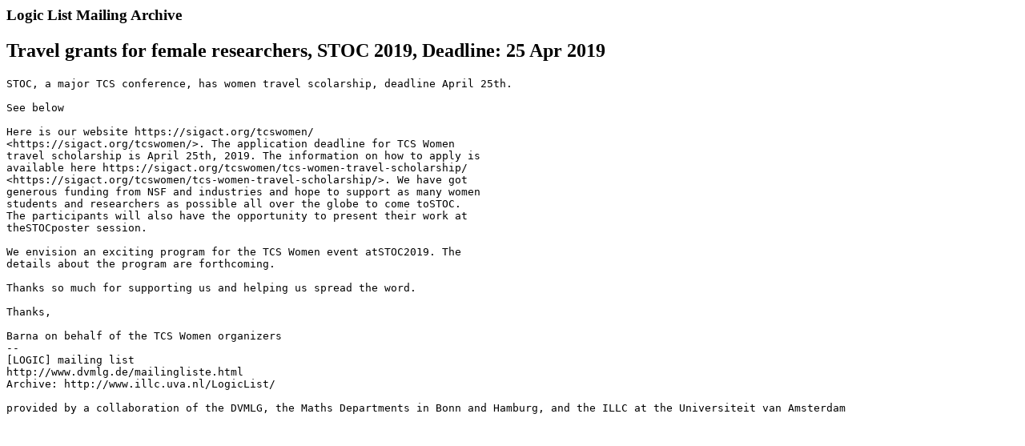

--- FILE ---
content_type: text/html; charset=UTF-8
request_url: https://resources.illc.uva.nl/LogicList/newsitem.php?id=9432
body_size: 1507
content:
<html>
<head>
<title>Travel grants for female researchers, STOC 2019,  Deadline: 25 Apr 2019</title>
<link href="logiclist.css" rel="stylesheet" type="text/css" />
</head>
<body>
<h3>Logic List Mailing Archive</h3>
<h2>Travel grants for female researchers, STOC 2019,  Deadline: 25 Apr 2019</h2>
<pre>
STOC, a major TCS conference, has women travel scolarship, deadline April 25th.

See below

Here is our website https://sigact.org/tcswomen/ 
&lt;https://sigact.org/tcswomen/&gt;. The application deadline for TCS Women 
travel scholarship is April 25th, 2019. The information on how to apply is 
available here https://sigact.org/tcswomen/tcs-women-travel-scholarship/ 
&lt;https://sigact.org/tcswomen/tcs-women-travel-scholarship/&gt;. We have got 
generous funding from NSF and industries and hope to support as many women 
students and researchers as possible all over the globe to come toSTOC. 
The participants will also have the opportunity to present their work at 
theSTOCposter session.

We envision an exciting program for the TCS Women event atSTOC2019. The 
details about the program are forthcoming.

Thanks so much for supporting us and helping us spread the word.

Thanks,

Barna on behalf of the TCS Women organizers
--
[LOGIC] mailing list
http://www.dvmlg.de/mailingliste.html
Archive: http://www.illc.uva.nl/LogicList/

provided by a collaboration of the DVMLG, the Maths Departments in Bonn and Hamburg, and the ILLC at the Universiteit van Amsterdam</pre>
</body>
</html>


--- FILE ---
content_type: text/css
request_url: https://resources.illc.uva.nl/LogicList/logiclist.css
body_size: 83
content:
dl.logiclist1 li { 
list-style: none;
}

ul.logiclist2 li { 
list-style: square;
}
